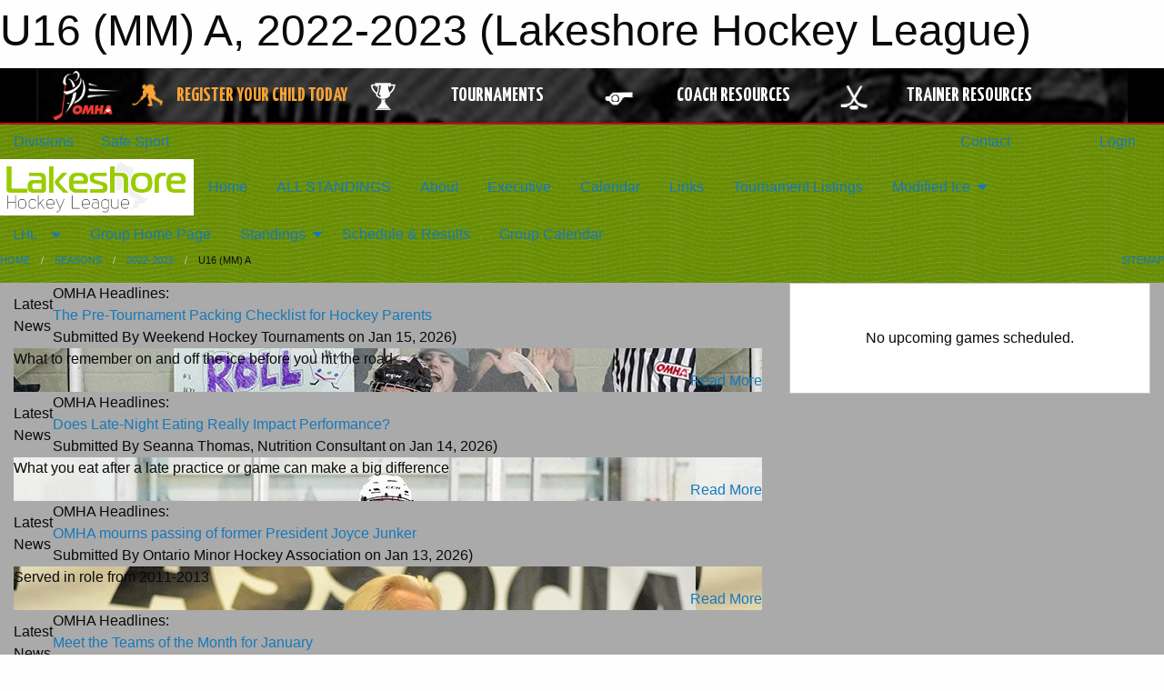

--- FILE ---
content_type: text/html; charset=utf-8
request_url: https://lakeshorehockeyleague.net/Groups/1244/
body_size: 9977
content:


<!DOCTYPE html>

<html class="no-js" lang="en">
<head><meta charset="utf-8" /><meta http-equiv="x-ua-compatible" content="ie=edge" /><meta name="viewport" content="width=device-width, initial-scale=1.0" /><link rel="preconnect" href="https://cdnjs.cloudflare.com" /><link rel="dns-prefetch" href="https://cdnjs.cloudflare.com" /><link rel="preconnect" href="https://fonts.gstatic.com" /><link rel="dns-prefetch" href="https://fonts.gstatic.com" /><title>
	2022-2023 > U16 (MM) A (Lakeshore Hockey League)
</title><link rel="stylesheet" href="https://fonts.googleapis.com/css2?family=Oswald&amp;family=Roboto&amp;family=Passion+One:wght@700&amp;display=swap" />

    <!-- Compressed CSS -->
    <link rel="stylesheet" href="https://cdnjs.cloudflare.com/ajax/libs/foundation/6.7.5/css/foundation.min.css" /><link rel="stylesheet" href="https://cdnjs.cloudflare.com/ajax/libs/motion-ui/2.0.3/motion-ui.css" />

    <!--load all styles -->
    
  <meta name="keywords" content="MBLeagueWeb,Sports,Website,Minor,Premium,Scheduling" /><meta name="description" content="lakeshorehockeyleague.net powered by MBLeagueWeb" />


<link rel="stylesheet" href="/assets/responsive/css/networks/omha.min.css">
<link href='//fonts.googleapis.com/css?family=Yanone+Kaffeesatz:700|Open+Sans:800italic' rel='stylesheet' type='text/css'>

<style type="text/css" media="print">
    #omha_banner {
        display: none;
    }
</style>

<style type="text/css">
 body { --D-color-rgb-primary: 103,140,0; --D-color-rgb-secondary: 221,221,221; --D-color-rgb-secondary-contrast: 0,0,0; --D-color-rgb-link: 103,140,0; --D-color-rgb-link-hover: 221,221,221; --D-color-rgb-content-link: 103,140,0; --D-color-rgb-content-link-hover: 221,221,221 }  body { --D-fonts-main: 'Roboto', sans-serif }  body { --D-fonts-headings: 'Oswald', sans-serif }  body { --D-fonts-bold: 'Passion One', cursive }  body { --D-wrapper-max-width: 1200px } @media screen and (min-width: 64em) {  .sitecontainer { background-image: url('/domains/lakeshorehockeyleague.net/bg_page.png'); background-position: center top } }  .sitecontainer { background-color: rgba(103,140,0,1.0); }  .sitecontainer main .wrapper { background-color: rgba(170,170,170,1.0); }  .bottom-drawer .content { background-color: rgba(170,170,170,1.0); } .cMain_ctl14-outer .scores-container { --color-rgb-bg-row: 204,204,204; } .cMain_ctl19-row-menu.row-menu.org-menu, .cMain_ctl19-row-menu.row-menu.org-menu .row-menu-reveal { --color-bg-rgb-row: 255,255,255; --color-text-rgb-row: 103,140,0; --opacity-bg-row: 1.0; }
</style>
<link href="/Domains/lakeshorehockeyleague.net/favicon.ico" rel="shortcut icon" /><link href="/assets/responsive/css/public.min.css?v=2025.07.27" type="text/css" rel="stylesheet" media="screen" /><link href="/Utils/Styles.aspx?Mode=Responsive&amp;Version=2024.04.15.20.00.00" type="text/css" rel="stylesheet" media="screen" /><script>var clicky_site_ids = clicky_site_ids || []; clicky_site_ids.push(100760923); var clicky_custom = {};</script>
<script async src="//static.getclicky.com/js"></script>
<script async src="//static.getclicky.com/inc/javascript/video/youtube.js"></script>

<script type='text/javascript'>
  var googletag = googletag || {};
  googletag.cmd = googletag.cmd || [];
  (function() {
    var gads = document.createElement('script'); gads.async = true; gads.type = 'text/javascript'; gads.src = 'https://www.googletagservices.com/tag/js/gpt.js';
    var node = document.getElementsByTagName('script')[0];
    node.parentNode.insertBefore(gads, node);
   })();
</script>


<script type='text/javascript'>
googletag.cmd.push(function() {
var mapping = googletag.sizeMapping()
.addSize([800,200], [728,90])
.addSize([300,200], [320,50])
.build();
googletag.defineSlot('/173749664/TheOneDB_HomePage_Tio', [[320, 50], [970, 90], [728, 90]], 'div-gpt-ad-1415233322075-0').addService(googletag.pubads()).defineSizeMapping(mapping);
googletag.defineSlot('/173749664/TheOneDB_Homepage_Bottom_Leaderboard', [[320, 50], [970, 90], [728, 90]], 'div-gpt-ad-1415914035624-0').addService(googletag.pubads()).defineSizeMapping(mapping);
googletag.pubads().enableSingleRequest();
googletag.pubads().collapseEmptyDivs();
googletag.enableServices();
});
</script>

</head>
<body>
    
    
  <h1 class="hidden">U16 (MM) A, 2022-2023 (Lakeshore Hockey League)</h1>

    <form method="post" action="/Groups/1244/" id="frmMain">
<div class="aspNetHidden">
<input type="hidden" name="tlrk_ssm_TSSM" id="tlrk_ssm_TSSM" value="" />
<input type="hidden" name="tlrk_sm_TSM" id="tlrk_sm_TSM" value="" />
<input type="hidden" name="__EVENTTARGET" id="__EVENTTARGET" value="" />
<input type="hidden" name="__EVENTARGUMENT" id="__EVENTARGUMENT" value="" />
<input type="hidden" name="__VIEWSTATE" id="__VIEWSTATE" value="nm2+7kE2T21BnlR2QpalEU0Qwwa9iB1p2t/RGZYS8t7SZU3s50+HrHw6C0LCKEIEOkveOrdxw4bFjTqJbbVDbxADI9xINrU3hSlowDFC+t0J+KQ176hD5A17EaSXC5zzwG/9OADB+5+jQF2Yw0Fs30OxyqbUK8lgKk81qCrmZUlkSQqqneTZw/tZG5VfPK2um1AEKiMLOrCgaorLeiByISnYKDIjO4hJhBCWxv5DovCIh/RP+ONuVgiOBpr7SKa3EDQgywOIsLrRZl3Wv4fIIoBpQqzNBcYpaifEBK+9PG4BivIzzN+t2aIn7aVWaP3B0hEezz/Cbv63T8LR+/qoZ3LnW/V6OvBUgztvTwVNbZXC9eK4LmnMg3kPYJiqC/vTqQR942vAkD+HQVCm5SedNt9hwmm6l1H3GIDvaINNhcT90jVuPMiSido1kadnKZoLZEDQtqeWUyhJD/XMXGN702OxunJieBCxsa9QJbTJEVRkdBe5xNFaVThmQ2TLsJQCEy1+Cq+fxzn7WMJI5Up0pg==" />
</div>

<script type="text/javascript">
//<![CDATA[
var theForm = document.forms['frmMain'];
if (!theForm) {
    theForm = document.frmMain;
}
function __doPostBack(eventTarget, eventArgument) {
    if (!theForm.onsubmit || (theForm.onsubmit() != false)) {
        theForm.__EVENTTARGET.value = eventTarget;
        theForm.__EVENTARGUMENT.value = eventArgument;
        theForm.submit();
    }
}
//]]>
</script>


<script src="/WebResource.axd?d=pynGkmcFUV13He1Qd6_TZPGIGgBiRrycpJCeXwfQACmyqfeT7TcIKWzr2kRq6dtv8VFxja8pzx6t9wNChWdiLg2&amp;t=638901397900000000" type="text/javascript"></script>


<script src="https://ajax.aspnetcdn.com/ajax/4.5.2/1/MicrosoftAjax.js" type="text/javascript"></script>
<script src="https://ajax.aspnetcdn.com/ajax/4.5.2/1/MicrosoftAjaxWebForms.js" type="text/javascript"></script>
<script src="/assets/core/js/web/web.min.js?v=2025.07.27" type="text/javascript"></script>
<script src="https://d2i2wahzwrm1n5.cloudfront.net/ajaxz/2025.2.609/Common/Core.js" type="text/javascript"></script>
<script src="https://d2i2wahzwrm1n5.cloudfront.net/ajaxz/2025.2.609/Ajax/Ajax.js" type="text/javascript"></script>
<div class="aspNetHidden">

	<input type="hidden" name="__VIEWSTATEGENERATOR" id="__VIEWSTATEGENERATOR" value="CA0B0334" />
	<input type="hidden" name="__EVENTVALIDATION" id="__EVENTVALIDATION" value="Bb5ADSoCizM4HEHuezbkVlxMcwSwUyyKV0o0zS5yDsxBF+FpGoVi26Hf6IwpVY2gvp1a/3mbSekZpiC1gFss0s1p4JCPe3S0EMNLEqvq/YjGtrZlsRXPh8zav+pi3w96" />
</div>
        <script type="text/javascript">
//<![CDATA[
Sys.WebForms.PageRequestManager._initialize('ctl00$tlrk_sm', 'frmMain', ['tctl00$tlrk_ramSU','tlrk_ramSU'], [], [], 90, 'ctl00');
//]]>
</script>

        <!-- 2025.2.609.462 --><div id="tlrk_ramSU">
	<span id="tlrk_ram" style="display:none;"></span>
</div>
        




<div id="omha_banner" style="position:relative; z-index: 1000;">
    <div class="grid-container">
        <div class="grid-x align-middle">
            <div class="cell shrink">
                <a href="http://www.omha.net/" target="_blank" title="Link to OMHA Website" rel="noopener">
                    <img src="//mbswcdn.com/img/omha/network_omha_logo.png" class="omha-logo" alt="OMHA Logo" />
                </a>
            </div>
            <div class="cell auto text-center hide-for-large">
                <button class="dropdown button hollow secondary" style="margin: 0;" type="button" data-open="omha_network_modal">OMHA Digital Network</button>
            </div>
            <div class="cell auto show-for-large">
                <div class="grid-x align-middle align-justify omha-links">
                    <div class="cell auto omha-hover omha-link text-center"><a class="" href="/Register/" target="" rel="noopener" title="Register Your Child Today"><div class="grid-x align-middle"><div class="cell shrink icon"><img src="https://omhaoffice.com/public/images/common/pages/NetworkBanner/hockey_player_yellow.png" alt="Icon for Register Your Child Today" /></div><div class="cell auto text-center"><span style="color: #F9A435;">Register Your Child Today</span></div></div></a></div><div class="cell auto omha-hover omha-link text-center"><a class="" href="https://www.omha.net/findatournament?utm_source=OMHA_Network&utm_medium=rss&utm_campaign=Tournaments" target="_blank" rel="noopener" title="Tournaments"><div class="grid-x align-middle"><div class="cell shrink icon"><img src="https://omhaoffice.com/public/images/common/pages/NetworkBanner/network_tournaments.png" alt="Icon for Tournaments" /></div><div class="cell auto text-center">Tournaments</div></div></a></div><div class="cell auto omha-hover omha-link text-center"><a class="" href="https://www.omha.net/coach?utm_source=OMHA_Network&utm_medium=rss&utm_campaign=Coaches" target="_blank" rel="noopener" title="Coach Resources"><div class="grid-x align-middle"><div class="cell shrink icon"><img src="https://omhaoffice.com/public/images/common/pages/NetworkBanner/network_coach_resources.png" alt="Icon for Coach Resources" /></div><div class="cell auto text-center">Coach Resources</div></div></a></div><div class="cell auto omha-hover omha-link text-center"><a class="" href="https://www.omha.net/trainer?utm_source=OMHA_Network&utm_medium=rss&utm_campaign=Trainers" target="_blank" rel="noopener" title="Trainer Resources"><div class="grid-x align-middle"><div class="cell shrink icon"><img src="https://omhaoffice.com/public/images/common/pages/NetworkBanner/network_clinics.png" alt="Icon for Trainer Resources" /></div><div class="cell auto text-center">Trainer Resources</div></div></a></div>
                </div>
            </div>
            <div class="cell shrink">
                <div class="grid-x small-up-4 large-up-2 text-center social-icons">
                    <div class="cell shrink"><a href="https://www.facebook.com/OntarioMinorHockey" target="_blank" rel="noopener"><i class="fab fa-facebook-square" title="OMHA Facebook Page"></i></a></div>
                    <div class="cell shrink"><a href="https://x.com/HometownHockey" target="_blank" rel="noopener"><i class="fab fa-square-x-twitter" title="OMHA X Account"></i></a></div>
                    <div class="cell shrink"><a href="https://www.youtube.com/user/OntarioMinorHockey" target="_blank" rel="noopener"><i class="fab fa-youtube-square" title="OMHA YouTube Channel"></i></a></div>
                    <div class="cell shrink"><a href="https://instagram.com/ontariominorhockey" target="_blank" rel="noopener"><i class="fab fa-instagram-square" title="OMHA Instagram Page"></i></a></div>
                </div>
            </div>
        </div>
    </div>
    <div class="large reveal" id="omha_network_modal" data-reveal data-v-offset="0">
        <h3 class="h3">
            <img src="//mbswcdn.com/img/omha/network_omha_logo.png" class="omha-logo" alt="OMHA Logo" />
            OMHA Digital Network
        </h3>
        <div class="stacked-for-small button-group hollow secondary expanded"><a class=" button modal-link" href="/Register/" target="" rel="noopener" title="Register Your Child Today"><img src="https://omhaoffice.com/public/images/common/pages/NetworkBanner/hockey_player_yellow.png" alt="Icon for Register Your Child Today" /><span style="color: #F9A435;">Register Your Child Today</span></a><a class=" button modal-link" href="https://www.omha.net/findatournament?utm_source=OMHA_Network&utm_medium=rss&utm_campaign=Tournaments" target="_blank" rel="noopener" title="Tournaments"><img src="https://omhaoffice.com/public/images/common/pages/NetworkBanner/network_tournaments.png" alt="Icon for Tournaments" />Tournaments</a><a class=" button modal-link" href="https://www.omha.net/coach?utm_source=OMHA_Network&utm_medium=rss&utm_campaign=Coaches" target="_blank" rel="noopener" title="Coach Resources"><img src="https://omhaoffice.com/public/images/common/pages/NetworkBanner/network_coach_resources.png" alt="Icon for Coach Resources" />Coach Resources</a><a class=" button modal-link" href="https://www.omha.net/trainer?utm_source=OMHA_Network&utm_medium=rss&utm_campaign=Trainers" target="_blank" rel="noopener" title="Trainer Resources"><img src="https://omhaoffice.com/public/images/common/pages/NetworkBanner/network_clinics.png" alt="Icon for Trainer Resources" />Trainer Resources</a></div>
        <button class="close-button" data-close aria-label="Close modal" type="button">
            <span aria-hidden="true">&times;</span>
        </button>
    </div>
</div>





        
  <div class="sitecontainer"><div id="row33" class="row-outer  not-editable"><div class="row-inner"><div id="wid34"><div class="outer-top-bar"><div class="wrapper row-top-bar"><div class="grid-x grid-padding-x align-middle"><div class="cell shrink show-for-small-only"><div class="cell small-6" data-responsive-toggle="top_bar_links" data-hide-for="medium"><button title="Toggle Top Bar Links" class="menu-icon" type="button" data-toggle></button></div></div><div class="cell shrink"><a href="/Seasons/Current/">Divisions</a></div><div class="cell shrink"><a href="/SafeSport/">Safe Sport</a></div><div class="cell auto show-for-medium"><ul class="menu align-right"><li><a href="/Contact/"><i class="fas fa-address-book" title="Contacts"></i>&nbsp;Contact</a></li><li><a href="/Search/"><i class="fas fa-search" title="Search"></i><span class="hide-for-medium">&nbsp;Search</span></a></li></ul></div><div class="cell auto medium-shrink text-right"><ul class="dropdown menu align-right" data-dropdown-menu><li><a href="/Account/Login/?ReturnUrl=%2fGroups%2f1244%2f" rel="nofollow"><i class="fas fa-sign-in-alt"></i>&nbsp;Login</a></li></ul></div></div><div id="top_bar_links" class="hide-for-medium" style="display:none;"><ul class="vertical menu"><li><a href="/Contact/"><i class="fas fa-address-book" title="Contacts"></i>&nbsp;Contact</a></li><li><a href="/Search/"><i class="fas fa-search" title="Search"></i><span class="hide-for-medium">&nbsp;Search</span></a></li></ul></div></div></div>
</div></div></div><header id="header" class="hide-for-print"><div id="row39" class="row-outer  not-editable"><div class="row-inner wrapper"><div id="wid40">
</div></div></div><div id="row1" class="row-outer"><div class="row-inner wrapper"><div id="wid2"></div></div></div><div id="row35" class="row-outer  not-editable"><div class="row-inner wrapper"><div id="wid37">
        <div class="cMain_ctl19-row-menu row-menu org-menu">
            
            <div class="grid-x align-middle">
                
                <div class="cell hide-for-small-only hide-for-medium-only large-2">
                    
                        <a href="/"><img src="/domains/lakeshorehockeyleague.net/logo.gif" class="contained-image" alt="Main Logo" /></a>
                    
                </div>
                
                <nav class="cell auto">
                    <div class="title-bar" data-responsive-toggle="cMain_ctl19_menu" data-hide-for="large">
                        <div class="title-bar-left">
                            
                            <div class="grid-x align-middle">
                                <div class="cell small-3">
                                    
                                        <a href="/"><img src="/domains/lakeshorehockeyleague.net/logo.gif" class="contained-image" alt="Main Logo" /></a>
                                    
                                </div>
                                <div class="cell auto">
                                    <ul class="horizontal menu">
                                        
                                        <li><a href="/Seasons/Current/">Divisions</a></li>
                                        
                                    </ul>
                                </div>
                            </div>
                            
                        </div>
                        <div class="title-bar-right">
                            <div class="title-bar-title" data-toggle="cMain_ctl19_menu">Organization Menu&nbsp;<i class="fas fa-bars"></i></div>
                        </div>
                    </div>
                    <ul id="cMain_ctl19_menu" style="display: none;" class="vertical large-horizontal menu " data-responsive-menu="drilldown large-dropdown" data-back-button='<li class="js-drilldown-back"><a class="sh-menu-back"></a></li>'>
                        <li class="hover-nonfunction"><a href="/">Home</a></li><li class="hover-nonfunction"><a href="https://lakeshorehockeyleague.net/standings">ALL STANDINGS</a></li><li class="hover-nonfunction"><a href="/Pages/1002/About/">About</a></li><li class="hover-nonfunction"><a href="/Staff/1003/">Executive</a></li><li class="hover-nonfunction"><a href="/Calendar/">Calendar</a></li><li class="hover-nonfunction"><a href="/Links/">Links</a></li><li class="hover-nonfunction"><a href="/Tournament-Listings/">Tournament Listings</a></li><li class="hover-nonfunction"><a>Modified Ice</a><ul class="menu vertical nested"><li class="hover-nonfunction"><a href="/Pages/1771/Blank_Participant_Form/">Blank Participant Form</a></li><li class="hover-nonfunction"><a href="/Forms/1041/Modified_Ice_Participant_Form/"><i class="fab fa-wpforms"></i> Participant Submission Form</a></li></ul></li>
                    </ul>
                </nav>
            </div>
            
        </div>
        </div><div id="wid36">
</div><div id="wid38">
<div class="cMain_ctl25-row-menu row-menu">
    <div class="grid-x align-middle">
        
        <div class="cell shrink show-for-large">
            <button class="dropdown button clear" style="margin: 0;" type="button" data-toggle="cMain_ctl25_league_dropdown">LHL</button>
        </div>
        
        <nav class="cell auto">
            <div class="title-bar" data-responsive-toggle="cMain_ctl25_menu" data-hide-for="large">
                <div class="title-bar-left flex-child-shrink">
                    <div class="grid-x align-middle">
                        
                        <div class="cell shrink">
                            <button class="dropdown button clear" style="margin: 0;" type="button" data-open="cMain_ctl25_league_modal">LHL</button>
                        </div>
                        
                    </div>
                </div>
                <div class="title-bar-right flex-child-grow">
                    <div class="grid-x align-middle">
                        <div class="cell auto"></div>
                        
                        <div class="cell shrink">
                            <div class="title-bar-title" data-toggle="cMain_ctl25_menu">U16 (MM) A Menu&nbsp;<i class="fas fa-bars"></i></div>
                        </div>
                    </div>
                </div>
            </div>
            <ul id="cMain_ctl25_menu" style="display: none;" class="vertical large-horizontal menu " data-responsive-menu="drilldown large-dropdown" data-back-button='<li class="js-drilldown-back"><a class="sh-menu-back"></a></li>'>
                <li><a href="/Groups/1244/">Group Home Page</a></li><li><a>Standings</a><ul class="menu vertical nested"><li><a href="/Rounds/25530/2022-2023_U16_(MM)_A_Regular_Season/">Regular Season</a></li><li><a href="/Rounds/25531/2022-2023_U16_(MM)_A_Lakeshore_OMHA_Playdowns/">Lakeshore/OMHA Playdowns</a></li><li><a href="/Groups/1244/Standings/">All Standings</a></li></ul></li><li><a href="/Groups/1244/Schedule/">Schedule & Results</a></li><li><a href="/Groups/1244/Calendar/">Group Calendar</a></li>
            </ul>
        </nav>
        
    </div>
    
    <div class="dropdown-pane" id="cMain_ctl25_league_dropdown" data-dropdown data-close-on-click="true" style="width: 600px;">
        <div class="grid-x grid-padding-x grid-padding-y">
            <div class="cell medium-5">
                <ul class="menu vertical">
                    <li><a href="/Leagues/1000/">League Home Page</a></li><li><a href="/Leagues/1000/Articles/">League News</a></li><li><a href="/Leagues/1000/Schedule/">Schedule & Results</a></li><li><a href="/Leagues/1000/Calendar/">League Calendar</a></li>
                </ul>
            </div>
            <div class="cell medium-7">
            
                <h5 class="h5">Group Websites</h5>
                <hr />
                <div class="grid-x text-center small-up-2 site-list">
                    
                    <div class="cell"><a href="/Groups/1327/">U8</a></div>
                    
                    <div class="cell"><a href="/Groups/1326/">U9</a></div>
                    
                    <div class="cell"><a href="/Groups/1328/">U9 Select</a></div>
                    
                    <div class="cell"><a href="/Groups/1305/">U10 AA</a></div>
                    
                    <div class="cell"><a href="/Groups/1306/">U10 A</a></div>
                    
                    <div class="cell"><a href="/Groups/1307/">U11 AA</a></div>
                    
                    <div class="cell"><a href="/Groups/1308/">U11 A</a></div>
                    
                    <div class="cell"><a href="/Groups/1329/">U11 Select</a></div>
                    
                    <div class="cell"><a href="/Groups/1309/">U12 AA</a></div>
                    
                    <div class="cell"><a href="/Groups/1310/">U12 A</a></div>
                    
                    <div class="cell"><a href="/Groups/1311/">U13 AA</a></div>
                    
                    <div class="cell"><a href="/Groups/1312/">U13 A</a></div>
                    
                    <div class="cell"><a href="/Groups/1323/">U13 B</a></div>
                    
                    <div class="cell"><a href="/Groups/1330/">U13 Select</a></div>
                    
                    <div class="cell"><a href="/Groups/1313/">U14 AA</a></div>
                    
                    <div class="cell"><a href="/Groups/1314/">U14 A</a></div>
                    
                    <div class="cell"><a href="/Groups/1324/">U14 BB</a></div>
                    
                    <div class="cell"><a href="/Groups/1315/">U15 AA</a></div>
                    
                    <div class="cell"><a href="/Groups/1316/">U15 A</a></div>
                    
                    <div class="cell"><a href="/Groups/1322/">U15 BB</a></div>
                    
                    <div class="cell"><a href="/Groups/1331/">U15 Select</a></div>
                    
                    <div class="cell"><a href="/Groups/1317/">U16 AA</a></div>
                    
                    <div class="cell"><a href="/Groups/1318/">U16 A</a></div>
                    
                    <div class="cell"><a href="/Groups/1319/">U16 BB</a></div>
                    
                    <div class="cell"><a href="/Groups/1320/">U18 AA</a></div>
                    
                    <div class="cell"><a href="/Groups/1321/">U18 A</a></div>
                    
                    <div class="cell"><a href="/Groups/1325/">U18 BB</a></div>
                    
                    <div class="cell"><a href="/Groups/1332/">U18 Select</a></div>
                    
                </div>
            
            </div>
        </div>
    </div>
    <div class="large reveal cMain_ctl25-row-menu-reveal row-menu-reveal" id="cMain_ctl25_league_modal" data-reveal>
        <h3 class="h3">Lakeshore Hockey League</h3>
        <hr />
        <div class="grid-x grid-padding-x grid-padding-y">
            <div class="cell medium-5">
                <ul class="menu vertical">
                    <li><a href="/Leagues/1000/">League Home Page</a></li><li><a href="/Leagues/1000/Articles/">League News</a></li><li><a href="/Leagues/1000/Schedule/">Schedule & Results</a></li><li><a href="/Leagues/1000/Calendar/">League Calendar</a></li>
                </ul>
            </div>
            <div class="cell medium-7">
            
                <h5 class="h5">Group Websites</h5>
                <hr />
                <div class="grid-x text-center small-up-2 site-list">
                    
                    <div class="cell"><a href="/Groups/1327/">U8</a></div>
                    
                    <div class="cell"><a href="/Groups/1326/">U9</a></div>
                    
                    <div class="cell"><a href="/Groups/1328/">U9 Select</a></div>
                    
                    <div class="cell"><a href="/Groups/1305/">U10 AA</a></div>
                    
                    <div class="cell"><a href="/Groups/1306/">U10 A</a></div>
                    
                    <div class="cell"><a href="/Groups/1307/">U11 AA</a></div>
                    
                    <div class="cell"><a href="/Groups/1308/">U11 A</a></div>
                    
                    <div class="cell"><a href="/Groups/1329/">U11 Select</a></div>
                    
                    <div class="cell"><a href="/Groups/1309/">U12 AA</a></div>
                    
                    <div class="cell"><a href="/Groups/1310/">U12 A</a></div>
                    
                    <div class="cell"><a href="/Groups/1311/">U13 AA</a></div>
                    
                    <div class="cell"><a href="/Groups/1312/">U13 A</a></div>
                    
                    <div class="cell"><a href="/Groups/1323/">U13 B</a></div>
                    
                    <div class="cell"><a href="/Groups/1330/">U13 Select</a></div>
                    
                    <div class="cell"><a href="/Groups/1313/">U14 AA</a></div>
                    
                    <div class="cell"><a href="/Groups/1314/">U14 A</a></div>
                    
                    <div class="cell"><a href="/Groups/1324/">U14 BB</a></div>
                    
                    <div class="cell"><a href="/Groups/1315/">U15 AA</a></div>
                    
                    <div class="cell"><a href="/Groups/1316/">U15 A</a></div>
                    
                    <div class="cell"><a href="/Groups/1322/">U15 BB</a></div>
                    
                    <div class="cell"><a href="/Groups/1331/">U15 Select</a></div>
                    
                    <div class="cell"><a href="/Groups/1317/">U16 AA</a></div>
                    
                    <div class="cell"><a href="/Groups/1318/">U16 A</a></div>
                    
                    <div class="cell"><a href="/Groups/1319/">U16 BB</a></div>
                    
                    <div class="cell"><a href="/Groups/1320/">U18 AA</a></div>
                    
                    <div class="cell"><a href="/Groups/1321/">U18 A</a></div>
                    
                    <div class="cell"><a href="/Groups/1325/">U18 BB</a></div>
                    
                    <div class="cell"><a href="/Groups/1332/">U18 Select</a></div>
                    
                </div>
            
            </div>
        </div>
        <button class="close-button" data-close aria-label="Close modal" type="button">
            <span aria-hidden="true">&times;</span>
        </button>
    </div>
    
</div>
</div></div></div><div id="row41" class="row-outer  not-editable"><div class="row-inner wrapper"><div id="wid42">
<div class="cMain_ctl30-row-breadcrumb row-breadcrumb">
    <div class="grid-x"><div class="cell auto"><nav aria-label="You are here:" role="navigation"><ul class="breadcrumbs"><li><a href="/" title="Main Home Page">Home</a></li><li><a href="/Seasons/" title="List of Seasons">Seasons</a></li><li><a href="/Seasons/1225/" title="Season details for 2022-2023">2022-2023</a></li><li>U16 (MM) A</li></ul></nav></div><div class="cell shrink"><ul class="breadcrumbs"><li><a href="/Sitemap/" title="Go to the sitemap page for this website"><i class="fas fa-sitemap"></i><span class="show-for-large">&nbsp;Sitemap</span></a></li></ul></div></div>
</div>
</div></div></div></header><main id="main"><div class="wrapper"><div id="row48" class="row-outer"><div class="row-inner"><div id="wid49">
<div class="cMain_ctl37-outer">
    
<!-- TheOneDB_HomePage_TopBottom_Leaderboard -->
<div class="noPrint"><div id='div-gpt-ad-1415233322075-0' class='adunit'>
<script type='text/javascript'>
googletag.cmd.push(function() { googletag.display('div-gpt-ad-1415233322075-0'); });
</script>
</div></div>


</div>
</div></div></div><div id="row43" class="row-outer  not-editable"><div class="row-inner"><div id="wid44"></div></div></div><div id="row52" class="row-outer"><div class="row-inner"><div id="wid53"></div></div></div><div id="row3" class="row-outer"><div class="row-inner"><div class="grid-x grid-padding-x"><div id="row3col4" class="cell small-12 medium-7 large-8 "><div id="wid6"></div><div id="wid7"></div><div id="wid8"></div><div id="wid9">
<div class="cMain_ctl63-outer widget">
    <div class="carousel-row-wrapper"><div class="cMain_ctl63-carousel-row carousel-row news latest"><div class="carousel-item"><div class="grid-x align-middle header"><div class="cell shrink hide-for-small-only slantedtitle"><span>Latest<br />News</span></div><div class="cell auto"><div class="context show-for-medium">OMHA Headlines:   </div><div class="title font-heading"><a href="https://www.omha.net/news_article/show/1292831?referral=rss&referrer_id=1063069" title="read more of this item" rel="nofollow">The Pre-Tournament Packing Checklist for Hockey Parents</a></div><div class="author"><div> <span class="show-for-medium">Submitted</span> By Weekend Hockey Tournaments on Jan 15, 2026)</div></div></div></div><div class="content" style="background-image: url('https://cdn2.sportngin.com/attachments/news_article/3bca-196862965/TournamentTips.jpg');"><div class="outer"><div class="inner grid-y" style="background-image: url('https://cdn2.sportngin.com/attachments/news_article/3bca-196862965/TournamentTips.jpg');"><div class="cell auto"></div><div class="cell shrink overlay"><div class="synopsis">What to remember on and off the ice before you hit the road
</div></div><div class="cell shrink overlay read-more text-right"><a href="https://www.omha.net/news_article/show/1292831?referral=rss&referrer_id=1063069" title="read more of this item" rel="nofollow">Read More</a></div></div></div></div></div><div class="carousel-item"><div class="grid-x align-middle header"><div class="cell shrink hide-for-small-only slantedtitle"><span>Latest<br />News</span></div><div class="cell auto"><div class="context show-for-medium">OMHA Headlines:   </div><div class="title font-heading"><a href="https://www.omha.net/news_article/show/1353288?referral=rss&referrer_id=1063069" title="read more of this item" rel="nofollow">Does Late-Night Eating Really Impact Performance?</a></div><div class="author"><div> <span class="show-for-medium">Submitted</span> By Seanna Thomas, Nutrition Consultant on Jan 14, 2026)</div></div></div></div><div class="content" style="background-image: url('https://cdn4.sportngin.com/attachments/news_article/1ccb-215624110/LateNightFuelEating.jpg');"><div class="outer"><div class="inner grid-y" style="background-image: url('https://cdn4.sportngin.com/attachments/news_article/1ccb-215624110/LateNightFuelEating.jpg');"><div class="cell auto"></div><div class="cell shrink overlay"><div class="synopsis">What you eat after a late practice or game can make a big difference
</div></div><div class="cell shrink overlay read-more text-right"><a href="https://www.omha.net/news_article/show/1353288?referral=rss&referrer_id=1063069" title="read more of this item" rel="nofollow">Read More</a></div></div></div></div></div><div class="carousel-item"><div class="grid-x align-middle header"><div class="cell shrink hide-for-small-only slantedtitle"><span>Latest<br />News</span></div><div class="cell auto"><div class="context show-for-medium">OMHA Headlines:   </div><div class="title font-heading"><a href="https://www.omha.net/news_article/show/1353354?referral=rss&referrer_id=1063069" title="read more of this item" rel="nofollow">OMHA mourns passing of former President Joyce Junker</a></div><div class="author"><div> <span class="show-for-medium">Submitted</span> By Ontario Minor Hockey Association on Jan 13, 2026)</div></div></div></div><div class="content" style="background-image: url('https://cdn2.sportngin.com/attachments/news_article/2773-215660862/JoyceJunker.jpg');"><div class="outer"><div class="inner grid-y" style="background-image: url('https://cdn2.sportngin.com/attachments/news_article/2773-215660862/JoyceJunker.jpg');"><div class="cell auto"></div><div class="cell shrink overlay"><div class="synopsis">Served in role from 2011-2013
</div></div><div class="cell shrink overlay read-more text-right"><a href="https://www.omha.net/news_article/show/1353354?referral=rss&referrer_id=1063069" title="read more of this item" rel="nofollow">Read More</a></div></div></div></div></div><div class="carousel-item"><div class="grid-x align-middle header"><div class="cell shrink hide-for-small-only slantedtitle"><span>Latest<br />News</span></div><div class="cell auto"><div class="context show-for-medium">OMHA Headlines:   </div><div class="title font-heading"><a href="https://www.omha.net/news_article/show/1353275?referral=rss&referrer_id=1063069" title="read more of this item" rel="nofollow">Meet the Teams of the Month for January</a></div><div class="author"><div> <span class="show-for-medium">Submitted</span> By CoachThem on Jan 12, 2026)</div></div></div></div><div class="content" style="background-image: url('https://cdn4.sportngin.com/attachments/news_article/54c2-215620083/TOTMJan.jpg');"><div class="outer"><div class="inner grid-y" style="background-image: url('https://cdn4.sportngin.com/attachments/news_article/54c2-215620083/TOTMJan.jpg');"><div class="cell auto"></div><div class="cell shrink overlay"><div class="synopsis">Three teams selected every month of the season
</div></div><div class="cell shrink overlay read-more text-right"><a href="https://www.omha.net/news_article/show/1353275?referral=rss&referrer_id=1063069" title="read more of this item" rel="nofollow">Read More</a></div></div></div></div></div><div class="carousel-item"><div class="grid-x align-middle header"><div class="cell shrink hide-for-small-only slantedtitle"><span>Latest<br />News</span></div><div class="cell auto"><div class="context show-for-medium">OMHA Headlines:   </div><div class="title font-heading"><a href="https://www.omha.net/news_article/show/1353032?referral=rss&referrer_id=1063069" title="read more of this item" rel="nofollow">Updated Rankings Have Teams Shaking It Up</a></div><div class="author"><div> <span class="show-for-medium">Submitted</span> By Hudl on Jan 08, 2026)</div></div></div></div><div class="content" style="background-image: url('https://cdn1.sportngin.com/attachments/news_article/080b-215554457/OMHA_WEB_COVER_-_JAN.jpg');"><div class="outer"><div class="inner grid-y" style="background-image: url('https://cdn1.sportngin.com/attachments/news_article/080b-215554457/OMHA_WEB_COVER_-_JAN.jpg');"><div class="cell auto"></div><div class="cell shrink overlay"><div class="synopsis">U16 and U18 AAA Top 5 Rankings presented by Hudl
</div></div><div class="cell shrink overlay read-more text-right"><a href="https://www.omha.net/news_article/show/1353032?referral=rss&referrer_id=1063069" title="read more of this item" rel="nofollow">Read More</a></div></div></div></div></div></div></div><div class="text-center" style="padding-top: .5em;"><a class="button expanded themed inverse outline font-heading" href="/Groups/1244/Articles/">News Archive</a></div>
</div>
</div><div id="wid10"></div><div id="wid11"></div><div id="wid12"></div></div><div id="row3col5" class="cell small-12 medium-5 large-4 "><div id="wid13"></div><div id="wid14"></div><div id="wid15">

<script type="text/javascript">
    function show_mini_standings(ID,name) {
        var appStandingsWrappers = document.getElementsByClassName(".app-standings");
        for (var i = 0; i < appStandingsWrappers.length; i++) { appStandingsWrappers[i].style.display = "none";  }
        document.getElementById("app-standings-" + ID).style.display = "block";
        document.getElementById("app-standings-chooser-button").textContent = name;
    }
</script></div><div id="wid16"></div><div id="wid17"></div><div id="wid18">
<div class="cMain_ctl92-outer widget">
    <div class="callout large text-center">No upcoming games scheduled.</div>
</div>
</div><div id="wid19"></div></div></div></div></div><div id="row20" class="row-outer"><div class="row-inner"><div id="wid21"></div><div id="wid22"></div></div></div><div id="row23" class="row-outer"><div class="row-inner"></div></div><div id="row24" class="row-outer"><div class="row-inner"><div class="grid-x grid-padding-x"><div id="row24col25" class="cell small-12 medium-7 large-8 "><div id="wid27">
<div class="cMain_ctl114-outer widget">
    <div class="heading-1-wrapper"><div class="heading-1"><div class="grid-x align-middle"><div class="cell auto"><span class="pre"></span><span class="text">Up Next</span><span class="suf"></span></div><div class="cell shrink"><a href="/Groups/1244/Calendar/">Full Calendar</a></div></div></div></div><div class="month home" data-sh-created="8:04 AM"><div class="week"><a id="Jan-20-2026" onclick="show_day_cMain_ctl114('Jan-20-2026')" class="day today">Today<div class="caldots"><div class="caldot">0 events</div></div></a><a id="Jan-21-2026" onclick="show_day_cMain_ctl114('Jan-21-2026')" class="day">Wed<div class="caldots"><div class="caldot">0 events</div></div></a><a id="Jan-22-2026" onclick="show_day_cMain_ctl114('Jan-22-2026')" class="day">Thu<div class="caldots"><div class="caldot">0 events</div></div></a><a id="Jan-23-2026" onclick="show_day_cMain_ctl114('Jan-23-2026')" class="day show-for-large">Fri<div class="caldots"><div class="caldot">0 events</div></div></a><a id="Jan-24-2026" onclick="show_day_cMain_ctl114('Jan-24-2026')" class="day show-for-large">Sat<div class="caldots"><div class="caldot">0 events</div></div></a></div></div><div class="cal-items home"><div class="day-details today" id="day-Jan-20-2026"><div class="empty">No events for Tue, Jan 20, 2026</div></div><div class="day-details " id="day-Jan-21-2026"><div class="empty">No events for Wed, Jan 21, 2026</div></div><div class="day-details " id="day-Jan-22-2026"><div class="empty">No events for Thu, Jan 22, 2026</div></div><div class="day-details " id="day-Jan-23-2026"><div class="empty">No events for Fri, Jan 23, 2026</div></div><div class="day-details " id="day-Jan-24-2026"><div class="empty">No events for Sat, Jan 24, 2026</div></div></div>
</div>

<script type="text/javascript">

    function show_day_cMain_ctl114(date) { var cell = $(".cMain_ctl114-outer #" + date); if (cell.length) { $(".cMain_ctl114-outer .day").removeClass("selected"); $(".cMain_ctl114-outer .day-details").removeClass("selected"); cell.addClass("selected"); $(".cMain_ctl114-outer .day-details").hide(); $(".cMain_ctl114-outer #day-" + date).addClass("selected").show(); } }

</script>


</div></div><div id="row24col26" class="cell small-12 medium-5 large-4 "><div id="wid28"></div><div id="wid29"></div></div></div></div></div><div id="row30" class="row-outer"><div class="row-inner"><div id="wid31"></div><div id="wid32"></div></div></div><div id="row50" class="row-outer"><div class="row-inner"><div id="wid51">
<div class="cMain_ctl137-outer">
    
<!-- TheOneDB_Homepage_Bottom_Leaderboard -->
<div class="noPrint"><div id='div-gpt-ad-1415914035624-0' class='adunit'>
<script type='text/javascript'>
googletag.cmd.push(function() { googletag.display('div-gpt-ad-1415914035624-0'); });
</script>
</div></div>


</div>
</div></div></div></div></main><footer id="footer" class="hide-for-print"><div id="row45" class="row-outer  not-editable"><div class="row-inner wrapper"><div id="wid46"></div><div id="wid47">

<div class="cMain_ctl147-outer">
    <div class="row-footer-terms">
        <div class="grid-x grid-padding-x grid-padding-y">
            <div class="cell">
                <ul class="menu align-center">
                    <li><a href="https://mail.mbsportsweb.ca/" rel="nofollow">Webmail</a></li>
                    <li id="cMain_ctl147_li_safesport"><a href="/SafeSport/">Safe Sport</a></li>
                    <li><a href="/Privacy-Policy/">Privacy Policy</a></li>
                    <li><a href="/Terms-Of-Use/">Terms of Use</a></li>
                    <li><a href="/Help/">Website Help</a></li>
                    <li><a href="/Sitemap/">Sitemap</a></li>
                    <li><a href="/Contact/">Contact</a></li>
                    <li><a href="/Subscribe/">Subscribe</a></li>
                </ul>
            </div>
        </div>
    </div>
</div>
</div></div></div></footer></div>
  
  
  

        
        
        <input type="hidden" name="ctl00$hfCmd" id="hfCmd" />
        <script type="text/javascript">
            //<![CDATA[
            function get_HFID() { return "hfCmd"; }
            function toggleBio(eLink, eBio) { if (document.getElementById(eBio).style.display == 'none') { document.getElementById(eLink).innerHTML = 'Hide Bio'; document.getElementById(eBio).style.display = 'block'; } else { document.getElementById(eLink).innerHTML = 'Show Bio'; document.getElementById(eBio).style.display = 'none'; } }
            function get_WinHeight() { var h = (typeof window.innerHeight != 'undefined' ? window.innerHeight : document.body.offsetHeight); return h; }
            function get_WinWidth() { var w = (typeof window.innerWidth != 'undefined' ? window.innerWidth : document.body.offsetWidth); return w; }
            function StopPropagation(e) { e.cancelBubble = true; if (e.stopPropagation) { e.stopPropagation(); } }
            function set_cmd(n) { var t = $get(get_HFID()); t.value = n, __doPostBack(get_HFID(), "") }
            function set_cookie(n, t, i) { var r = new Date; r.setDate(r.getDate() + i), document.cookie = n + "=" + escape(t) + ";expires=" + r.toUTCString() + ";path=/;SameSite=Strict"; }
            function get_cookie(n) { var t, i; if (document.cookie.length > 0) { t = document.cookie.indexOf(n + "="); if (t != -1) return t = t + n.length + 1, i = document.cookie.indexOf(";", t), i == -1 && (i = document.cookie.length), unescape(document.cookie.substring(t, i)) } return "" }
            function Track(goal_name) { if (typeof (clicky) != "undefined") { clicky.goal(goal_name); } }
                //]]>
        </script>
    

<script type="text/javascript">
//<![CDATA[
window.__TsmHiddenField = $get('tlrk_sm_TSM');Sys.Application.add_init(function() {
    $create(Telerik.Web.UI.RadAjaxManager, {"_updatePanels":"","ajaxSettings":[],"clientEvents":{OnRequestStart:"",OnResponseEnd:""},"defaultLoadingPanelID":"","enableAJAX":true,"enableHistory":false,"links":[],"styles":[],"uniqueID":"ctl00$tlrk_ram","updatePanelsRenderMode":0}, null, null, $get("tlrk_ram"));
});
//]]>
</script>
</form>

    <script src="https://cdnjs.cloudflare.com/ajax/libs/jquery/3.6.0/jquery.min.js"></script>
    <script src="https://cdnjs.cloudflare.com/ajax/libs/what-input/5.2.12/what-input.min.js"></script>
    <!-- Compressed JavaScript -->
    <script src="https://cdnjs.cloudflare.com/ajax/libs/foundation/6.7.5/js/foundation.min.js"></script>
    <!-- Slick Carousel Compressed JavaScript -->
    <script src="/assets/responsive/js/slick.min.js?v=2025.07.27"></script>

    <script>
        $(document).foundation();

        $(".sh-menu-back").each(function () {
            var backTxt = $(this).parent().closest(".is-drilldown-submenu-parent").find("> a").text();
            $(this).text(backTxt);
        });

        $(".hover-nonfunction").on("mouseenter", function () { $(this).addClass("hover"); });
        $(".hover-nonfunction").on("mouseleave", function () { $(this).removeClass("hover"); });
        $(".hover-function").on("mouseenter touchstart", function () { $(this).addClass("hover"); setTimeout(function () { $(".hover-function.hover .hover-function-links").css("pointer-events", "auto"); }, 100); });
        $(".hover-function").on("mouseleave touchmove", function () { $(".hover-function.hover .hover-function-links").css("pointer-events", "none"); $(this).removeClass("hover"); });

        function filteritems(containerid, item_css, css_to_show) {
            if (css_to_show == "") {
                $("#" + containerid + " ." + item_css).fadeIn();
            } else {
                $("#" + containerid + " ." + item_css).hide();
                $("#" + containerid + " ." + item_css + "." + css_to_show).fadeIn();
            }
        }

    </script>

    <script> $('.cMain_ctl63-carousel-row').slick({  lazyLoad: 'anticipated',  dots: true,  infinite: true,  autoplay: true,  arrows: false,  fade: true,  speed: 500,  autoplaySpeed: 5500, });</script>
<script> show_day_cMain_ctl114('Jan-20-2026')</script>

    <script type="text/javascript">
 var alt_title = $("h1.hidden").html(); if(alt_title != "") { clicky_custom.title = alt_title; }
</script>


    

<script defer src="https://static.cloudflareinsights.com/beacon.min.js/vcd15cbe7772f49c399c6a5babf22c1241717689176015" integrity="sha512-ZpsOmlRQV6y907TI0dKBHq9Md29nnaEIPlkf84rnaERnq6zvWvPUqr2ft8M1aS28oN72PdrCzSjY4U6VaAw1EQ==" data-cf-beacon='{"version":"2024.11.0","token":"dbc1d6b9aec94cf491743f6bbfb51104","r":1,"server_timing":{"name":{"cfCacheStatus":true,"cfEdge":true,"cfExtPri":true,"cfL4":true,"cfOrigin":true,"cfSpeedBrain":true},"location_startswith":null}}' crossorigin="anonymous"></script>
</body>
</html>


--- FILE ---
content_type: text/html; charset=utf-8
request_url: https://www.google.com/recaptcha/api2/aframe
body_size: 265
content:
<!DOCTYPE HTML><html><head><meta http-equiv="content-type" content="text/html; charset=UTF-8"></head><body><script nonce="ip_17Ply_o_kDe0t2LEZiA">/** Anti-fraud and anti-abuse applications only. See google.com/recaptcha */ try{var clients={'sodar':'https://pagead2.googlesyndication.com/pagead/sodar?'};window.addEventListener("message",function(a){try{if(a.source===window.parent){var b=JSON.parse(a.data);var c=clients[b['id']];if(c){var d=document.createElement('img');d.src=c+b['params']+'&rc='+(localStorage.getItem("rc::a")?sessionStorage.getItem("rc::b"):"");window.document.body.appendChild(d);sessionStorage.setItem("rc::e",parseInt(sessionStorage.getItem("rc::e")||0)+1);localStorage.setItem("rc::h",'1768914297859');}}}catch(b){}});window.parent.postMessage("_grecaptcha_ready", "*");}catch(b){}</script></body></html>